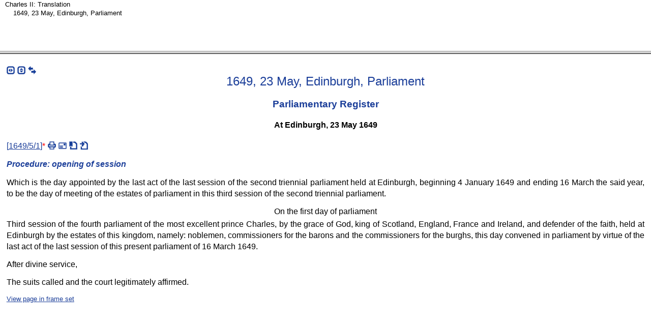

--- FILE ---
content_type: text/html; charset=UTF-8
request_url: https://www.rps.ac.uk/search.php?action=fcf&fn=charlesii_trans&id=34134&t=trans
body_size: 451
content:
<?xml version="1.0" encoding="UTF-8"?>
<!DOCTYPE html PUBLIC "-//W3C//DTD XHTML 1.0 Frameset//EN" "http://www.w3.org/TR/xhtml1/DTD/xhtml1-frameset.dtd">
<html xmlns="http://www.w3.org/1999/xhtml">
	<head>
		<title>Records of the Parliaments of Scotland</title>
	</head>
	<frameset 
			rows="100,*"
			>
		<!-- ancestor frame -->
		<frame 
				id="ancestors" 
				name="ancestors"
				src="search.php?action=fetch_chunk_ancestor&amp;fn=charlesii_trans&amp;id=34134&amp;type=trans"
				/>
		<!-- chunk frame -->
		<frame 
				id="cf"
				name="cf"
				src="search.php?action=fc&amp;fn=charlesii_trans&amp;id=34134:&amp;query=&amp;type=trans&variants=&google=#_d_on"
				/>
		<!-- no frames -->
		<noframes>
			<body>
				<h1>Records of the Parliaments of Scotland</h1>
				<p>Your browser does not support frames. You can:</p>
				<ul>
					<li>
						<a 
								href="search.php?action=fetch_chunk_ancestor&amp;fn=charlesii_trans&amp;id=34134&amp;type=trans"
								>see the parent headings of the text containing <em></em></a>
					</li>
					<li>
						<a 
								href="search.php?action=fc&amp;fn=charlesii_trans&amp;id=34134&amp;query=&amp;type=trans&variants=&google=#_d_on"
								>see the text containing <em></em></a>
					</li>
				</ul>
			</body>
		</noframes>
	</frameset>
</html>
<script defer src="https://static.cloudflareinsights.com/beacon.min.js/vcd15cbe7772f49c399c6a5babf22c1241717689176015" integrity="sha512-ZpsOmlRQV6y907TI0dKBHq9Md29nnaEIPlkf84rnaERnq6zvWvPUqr2ft8M1aS28oN72PdrCzSjY4U6VaAw1EQ==" data-cf-beacon='{"version":"2024.11.0","token":"10d3b03c12fe47b49fae5c66ab5905c3","r":1,"server_timing":{"name":{"cfCacheStatus":true,"cfEdge":true,"cfExtPri":true,"cfL4":true,"cfOrigin":true,"cfSpeedBrain":true},"location_startswith":null}}' crossorigin="anonymous"></script>


--- FILE ---
content_type: text/html; charset=UTF-8
request_url: https://www.rps.ac.uk/search.php?action=fc&fn=charlesii_trans&id=34134:&query=&type=trans&variants=&google=
body_size: 1273
content:
<?xml version="1.0" encoding="UTF-8"?>
<!DOCTYPE html PUBLIC "-//W3C//DTD XHTML 1.0 Strict//EN" "http://www.w3.org/TR/xhtml1/DTD/xhtml1-strict.dtd">
<html xmlns="http://www.w3.org/1999/xhtml" lang="en" xml:lang="en">
  <head>
    <meta http-equiv="Content-Type" content="text/html; charset=UTF-8" />
    <title>1649, 23 May, Edinburgh, Parliament</title>
    <meta http-equiv="Content-Script-Type" content="text/javascript" />
    <meta http-equiv="Content-Style-Type" content="text/css" />
    <link rel="stylesheet" type="text/css" href="assets/style.css" />
    <link rel="stylesheet" type="text/css" href="assets/fff.css" />
    <link rel="stylesheet" type="text/css" href="assets/sprite.css" />
    <script src="assets/google.js" type="text/javascript">
<!--code for google highlighting-->
    </script>
    <script type="text/javascript" src="assets/jquery.min.js">
<!--JQuery code-->
    </script>
    <script type="text/javascript" src="assets/jquery.bgiframe.js">
<!--JQuery code-->
    </script>
    <script type="text/javascript" src="assets/jquery.cluetip.js">
<!--JQuery tooltip code-->
    </script>
    <script type="text/javascript" src="assets/chunk.js">
<!--chunk specific code-->
    </script>
    <script type="text/javascript" src="assets/ct.js">
<!--clue tip options-->
    </script>
    <link rel="stylesheet" type="text/css" href="assets/ct.css" />
  </head>
  <body onload="if(transformLinksChunk){transformLinksChunk(this.document);}if(hideLink){hideLink(this.document);}if (top.expandIndexList) top.expandIndexList('ll34134');if(top.chunkOnLoad){top.chunkOnLoad('ms','charlesii_trans','_charlesii_t1649_5_1_d2_trans');}this.onscroll=top.frameButtonsScroll;">
    <p class="navigation_links" id="links_list">
      <span class="links_list">
        <span class="shrink_h s" id="toggleIndexButton">
          <a href="#" onclick="top.toggleIndexFrame();" title="hide/show index frame">
            <span>shrink horizontally</span>
          </a>
        </span>
        <span class="shrink_v s" id="toggleHeaderButton">
          <a href="#" onclick="top.toggleHeaderFrame();" title="hide/show header frame">
            <span>shrink vertically</span>
          </a>
        </span>
        <span class="split_screen s">
          <a href="/search.php?action=fetch_split&amp;id=34134" title="[show MSS and translation together]" onclick="if (top.toggleSplitScreen) return top.toggleSplitScreen(); else return false;">
            <span>split screen</span>
          </a>
        </span>
      </span>
    </p>
    <div class="chunk">
      <div class="ms_off" id="_1649_5_1_d6">
<!--empty div-->
      </div>
      <div class="trans" id="_1649_5_1_d6_on">
        <h2 class="fff">1649, 23 May, Edinburgh, Parliament</h2>
        <h3 class="fff">Parliamentary Register</h3>
        <h4 class="fff">At Edinburgh, 23 May 1649</h4>
        <p class="link" id="t1649_5_1_d6_trans">[<a name="m1649_5_1_d6_ms" id="m1649_5_1_d6_ms"><!--jump point--></a><a href="/search.php?action=fetch_jump&amp;filename=charlesii_ms&amp;jump=charlesii_t1649_5_1_d2_trans&amp;type=ms&amp;fragment=m1649_5_1_d6_ms" rel="body">1649/5/1</a>]<a class="footnotelink" id="link1trans"></a><a href="#n1trans" class="popup popup_small" title="follow link to read footnote 1 if popup is not visible" rel="Popup">*</a><span class="links_list"><span class="print s"><a href="/search.php?action=print&amp;id=34138&amp;filename=charlesii_trans&amp;type=trans" rel="new" title="[print record 1649/5/1]"><span class="icon">[print] </span></a></span><span class="email s"><a href="/search.php?action=email&amp;id=34138&amp;filename=charlesii_trans&amp;subject=1649/5/1&amp;type=trans" title="[email record 1649/5/1]" rel="newwindow"><span class="icon">[email] </span></a></span><span class="cite s"><a href="/search.php?action=cite&amp;act=1649/5/1&amp;type=trans" title="[cite record 1649/5/1]" rel="newwindow"><span class="icon">[cite] </span></a></span><span class="s next_no_preceding"><a href="/search.php?a=fcf&amp;fn=charlesii_trans&amp;id=34139&amp;t=trans" rel="ca" title="Following ... Sederunt"><span class="icon">[following] </span></a></span></span></p>
        <h5 class="fff">Procedure: opening of session</h5>
        <p>Which is the day appointed by the last act of the last session of the second triennial parliament held at Edinburgh, beginning 4 January 1649 and ending 16 March the said year, to be the day of meeting of the estates of parliament in this third session of the second triennial parliament.</p>
        <p class="center">On the first day of parliament</p>
        <p>Third session of the fourth parliament of the most excellent prince Charles, by the grace of God, king of Scotland, England, France and Ireland, and defender of the faith, held at Edinburgh by the estates of this kingdom, namely: noblemen, commissioners for the barons and the commissioners for the burghs, this day convened in parliament by virtue of the last act of the last session of this present parliament of 16 March 1649.</p>
        <p>After divine service,</p>
        <p>The suits called and the court legitimately affirmed.</p>
        <ol class="footnotes">
          <li><span id="n1trans">NAS. PA2/25, f.1r.</span> <a href="#link1trans" title="Back to location of footnote marker 1">Back</a></li>
        </ol>
      </div>
    </div>
    <p class="show_frameset_links" id="frameset_p">
      <a href="frameset.php?id=34134&amp;type=trans&amp;filename=charlesii_trans" rel="_top">View page in frame set</a>
    </p>
    <script type="text/javascript">
        var _gaq = _gaq || [];
        _gaq.push(['_setAccount', 'UA-92405694-7']);
        _gaq.push(['_trackPageview']);

        (function() {
          var ga = document.createElement('script'); ga.type = 'text/javascript'; ga.async = true;
          ga.src = ('https:' == document.location.protocol ? 'https://ssl' : 'http://www') + '.google-analytics.com/ga.js';
          var s = document.getElementsByTagName('script')[0]; s.parentNode.insertBefore(ga, s);
        })();
    
    </script>
  <script defer src="https://static.cloudflareinsights.com/beacon.min.js/vcd15cbe7772f49c399c6a5babf22c1241717689176015" integrity="sha512-ZpsOmlRQV6y907TI0dKBHq9Md29nnaEIPlkf84rnaERnq6zvWvPUqr2ft8M1aS28oN72PdrCzSjY4U6VaAw1EQ==" data-cf-beacon='{"version":"2024.11.0","token":"10d3b03c12fe47b49fae5c66ab5905c3","r":1,"server_timing":{"name":{"cfCacheStatus":true,"cfEdge":true,"cfExtPri":true,"cfL4":true,"cfOrigin":true,"cfSpeedBrain":true},"location_startswith":null}}' crossorigin="anonymous"></script>
</body>
</html>
